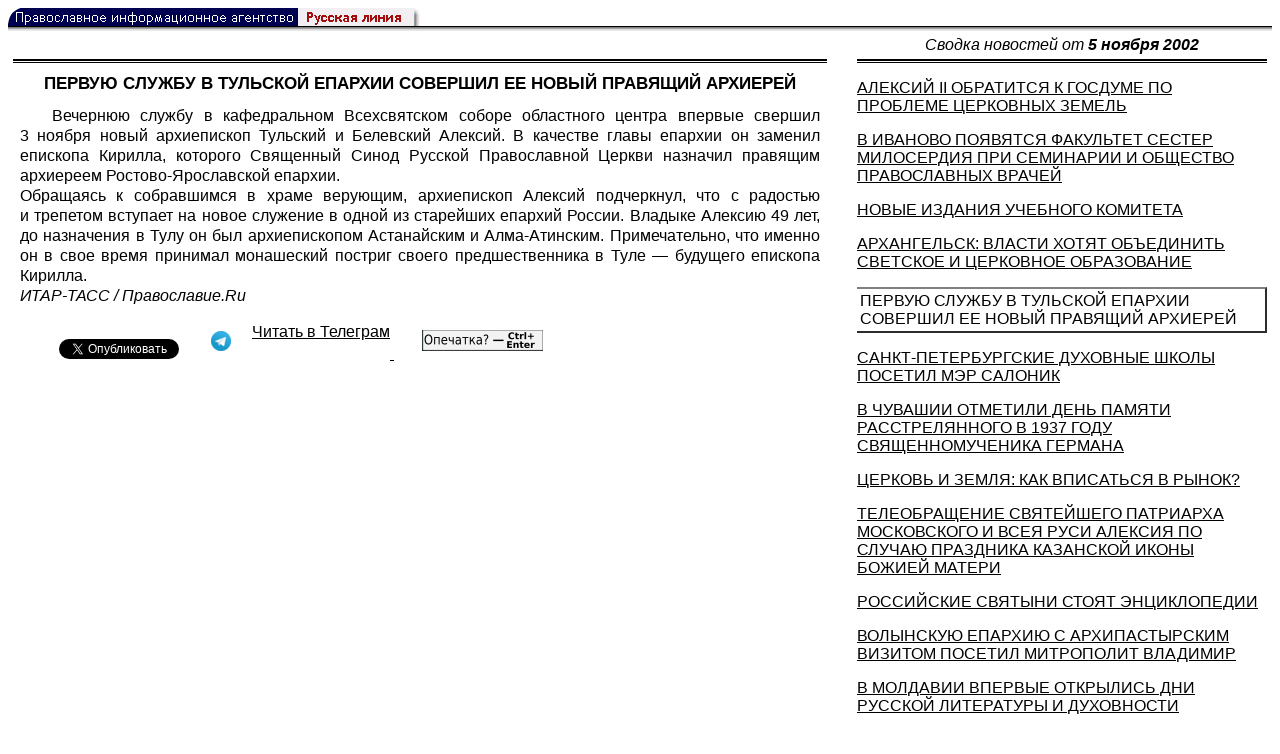

--- FILE ---
content_type: text/html; charset=UTF-8
request_url: https://rusk.ru/newsdata.php?idar=61
body_size: 9242
content:
<!DOCTYPE HTML PUBLIC "-//W3C//DTD HTML 4.01 Transitional//EN" "http://www.w3.org/TR/html4/loose.dtd">
<html lang="ru">
<head>
<meta content="text/html; charset=UTF-8" http-equiv="Content-Type">
<meta name="viewport" content="width=device-width, height=device-height, initial-scale=1.0, user-scalable=no, maximum-scale=2.0"/>
<meta name="HandheldFriendly" content="True"/>
<meta name="description" content="Русская линия / Новости / ПЕРВУЮ СЛУЖБУ В ТУЛЬСКОЙ ЕПАРХИИ СОВЕРШИЛ ЕЕ НОВЫЙ ПРАВЯЩИЙ АРХИЕРЕЙ">
<title>Русская линия / Новости / ПЕРВУЮ СЛУЖБУ В ТУЛЬСКОЙ ЕПАРХИИ СОВЕРШИЛ ЕЕ НОВЫЙ ПРАВЯЩИЙ АРХИЕРЕЙ</title>
    <meta property="og:url"           content="https://rusk.ru/newsdata.php?idar=61" />
    <meta property="og:type"          content="website" />
    <meta property="og:title"         content="Русская линия / Новости: ПЕРВУЮ СЛУЖБУ В ТУЛЬСКОЙ ЕПАРХИИ СОВЕРШИЛ ЕЕ НОВЫЙ ПРАВЯЩИЙ АРХИЕРЕЙ" />
    <meta property="og:description"   content="" />
    <meta property="og:image"         content="https://rusk.ru/ims/logo.jpg" />
<LINK REL=STYLESHEET TYPE="text/css" HREF="style.css?ts=13">
<link rel="image_src" href="/ims/logo.jpg" />

</head>  
<body>
    <!-- Сервис опечаток etersoft -->
    <script type="text/javascript" src="js/node_modules/@etersoft/retypos-webclient/dist/etersoft-typos.js?ts=13"></script>


<script type="text/javascript" src="/js/img.js?ts=13"></script>
<div id="mask" style="display:none" onclick="hideMask()">
	<div class="imgContainer">
		<div id="imgClose">&nbsp;</div>
		<img id="fullImg" />
		<div id="altImg">&nbsp;</div>
	</div>
</div>
<table border="0" cellPadding="0" cellSpacing="0" width="100%">
  <tr>
    <td align="left" width="370"><a href="https://rusk.ru/"><img border="0"
    src="/ims/agent.gif" width="416" height="18" alt="Русская линия"></a></td>
 </tr>
</table><div style="height:1px; background-color:black;"></div>
<div style="height:1px; background-color:#808080;"></div>
<div style="height:1px; background-color:#A2A2A2;"></div>
<div style="height:1px; background-color:#DDDDDD;"></div>
<div style="height:1px; background-color:#E8E8E8;"></div>

<table border="0" width="100%" cellPadding="0" cellSpacing="5" >
    <tr>
        <td></td>
        <td width="20"></td>
        <td width="33%" valign="middle" align="center">
<A class="ablack" title="Все сообщения от 05.11.2002" 
    href="svod.php?date=2002-11-05">
    <i>Сводка новостей от <b> 5 ноября 2002</b></i></a>
        
         </td>
    </tr><tr>
         <td valign="top"><div style="height:2px; background-color:black;"></div>
<div style="height:1px; background-color:white;"></div>
<div style="height:1px; background-color:#000000;"></div>
<h1><div class="H1">ПЕРВУЮ СЛУЖБУ В ТУЛЬСКОЙ ЕПАРХИИ СОВЕРШИЛ ЕЕ НОВЫЙ ПРАВЯЩИЙ АРХИЕРЕЙ</div></h1><div class="freetext hyphens post">Вечернюю службу в кафедральном Всехсвятском соборе областного центра впервые свершил 3 ноября новый архиепископ Тульский и Белевский Алексий. В качестве главы епархии он заменил епископа Кирилла, которого Священный Синод Русской Православной Церкви назначил правящим архиереем Ростово-Ярославской епархии.<br>Обращаясь к собравшимся в храме верующим, архиепископ Алексий подчеркнул, что с радостью и трепетом вступает на новое служение в одной из старейших епархий России. Владыке Алексию 49 лет, до назначения в Тулу он был архиепископом Астанайским и Алма-Атинским. Примечательно, что именно он в свое время принимал монашеский постриг своего предшественника в Туле — будущего епископа Кирилла.<br><i><a class="ablack" href="http://www.tass.ru/">ИТАР-ТАСС</a> / <a class="ablack" href="http://www.pravoslavie.ru/">Православие.Ru</a></i>
<noindex>

<!-- VKontakte -->
<div id="vk_api_transport"></div>
<script type="text/javascript">
  window.vkAsyncInit = function() {
    VK.init({
      apiId: 2924674,
      onlyWidgets: true
    });
    VK.Widgets.Like("vk_like", {type: "mini", pageTitle: 'Русская Линия: ПЕРВУЮ СЛУЖБУ В ТУЛЬСКОЙ ЕПАРХИИ СОВЕРШИЛ ЕЕ НОВЫЙ ПРАВЯЩИЙ АРХИЕРЕЙ', pageDescription: '', text:'Русская Линия: ПЕРВУЮ СЛУЖБУ В ТУЛЬСКОЙ ЕПАРХИИ СОВЕРШИЛ ЕЕ НОВЫЙ ПРАВЯЩИЙ АРХИЕРЕЙ', pageUrl:'https://rusk.ru/newsdata.php?idar=61'} );
  };

  setTimeout(function() {
    var el = document.createElement("script");
    el.type = "text/javascript";
    el.src = "//vk.com/js/api/openapi.js";
    el.async = true;
    document.getElementById("vk_api_transport").appendChild(el);
  }, 0);
</script>

<!-- Facebook -->
<div id="fb-root"></div>
<script>
  (function(d, s, id){
     var js, fjs = d.getElementsByTagName(s)[0];
     if (d.getElementById(id)) {return;}
     js = d.createElement(s); js.id = id;
     js.src = "//connect.facebook.net/ru_RU/all.js#xfbml=1";
     fjs.parentNode.insertBefore(js, fjs);
   }(document, 'script', 'facebook-jssdk'));
</script>

<!-- Google Plus -->
<script type="text/javascript">
  window.___gcfg = {lang: 'ru'};

  (function() {
    var po = document.createElement('script'); po.type = 'text/javascript'; po.async = true;
    po.src = '//apis.google.com/js/plusone.js';
    var s = document.getElementsByTagName('script')[0]; s.parentNode.insertBefore(po, s);
  })();
</script>


<ul style="padding:0px; text-indent: 0px; text-align:left; margin-left: 0px;">

<!-- VKontakte -->
<li style="padding: 1px 5px; margin-right: 0px; display: inline;">
<div id="vk_like" style="float: left; background: none repeat scroll 0% 0% transparent; height: 22px;"></div>
</li>

<!-- FaceBook -->
<li style="padding: 1px 5px; margin-right: 0px; display: inline;">
<div class="fb-like" data-href="https://rusk.ru/newsdata.php?idar=61" data-send="true" data-layout="button_count" data-width="450" data-show-faces="true" data-action="recommend"></div>
</li>


<!-- Google Plus -->
<li style="padding: 1px 5px; margin-right: 0px; display: inline;">
<g:plusone size="medium"></g:plusone>
</li>

<!-- Twitter -->
<li style="padding: 1px 5px; margin-right: 4px; display: inline;">
<a href="https://twitter.com/share" class="twitter-share-button" data-text="Русская Линия: ПЕРВУЮ СЛУЖБУ В ТУЛЬСКОЙ ЕПАРХИИ СОВЕРШИЛ ЕЕ НОВЫЙ ПРАВЯЩИЙ АРХИЕРЕЙ" data-lang="ru" data-hashtags="rusk">Твитнуть</a>
<script>!function(d,s,id){var js,fjs=d.getElementsByTagName(s)[0];if(!d.getElementById(id)){js=d.createElement(s);js.id=id;js.src="//platform.twitter.com/widgets.js";fjs.parentNode.insertBefore(js,fjs);}}(document,"script","twitter-wjs");</script>
</li>


<!-- Telegram -->
<li style="padding: 1px 5px; margin-right: 4px; display: inline;">
<a href="https://tgclick.com/ruskru"  style="text-decoration:none;margin-right:3px;">
<img border="0" src="ims/telegram-20.png">
</a>
<a href="https://tgclick.com/ruskru" title="Подписаться на новостной канал в Телеграм">
<span style="vertical-align: top;">Читать в Телеграм</span>
</a>
</li>

<!-- check typos -->
<li style="padding: 1px 5px; margin-right: 0px; display: inline;">
<img src="ims/typelogo.png" alt='Выделите текст и нажмите Ctrl-Enter, если заметили опечатку'">
</li>

<!-- ЖЖ -->
<!--
<li style="padding: 3px 5px; margin-right: 10px; display: inline;">
<form method="post" action=http://www.livejournal.com/update.bml name="updateForm" rel="nofollow" target="_blank"><div style="display:none;visible:false">
<input type="text" maxlength="100" name="subject" id="subject" class="text" size="43" value="Русская Линия: ПЕРВУЮ СЛУЖБУ В ТУЛЬСКОЙ ЕПАРХИИ СОВЕРШИЛ ЕЕ НОВЫЙ ПРАВЯЩИЙ АРХИЕРЕЙhttps://rusk.ru/newsdata.php?idar=61"/>
<textarea rows="1" cols="1" name="event">Русская Линия: ПЕРВУЮ СЛУЖБУ В ТУЛЬСКОЙ ЕПАРХИИ СОВЕРШИЛ ЕЕ НОВЫЙ ПРАВЯЩИЙ АРХИЕРЕЙhttps://rusk.ru/newsdata.php?idar=61<div align="right" style="border-style: outset; border-width: inherit; border-color: #FFFFFF; background-color: #3366FF; font-family: 'Courier New', Courier, monospace; color: #FFFFFF;">
Оригинал записи опубликован на блоге <a href="https://rusk.ru/newsdata.php?idar=61">Русская Линия: ПЕРВУЮ СЛУЖБУ В ТУЛЬСКОЙ ЕПАРХИИ СОВЕРШИЛ ЕЕ НОВЫЙ ПРАВЯЩИЙ АРХИЕРЕЙ</a></div></textarea>
</div><input type="image" src="http://pics.livejournal.com/grafchitaru/pic/00294z9p" alt="Опубликовать в ЖЖ" title="Опубликовать в ЖЖ" value="Опубликовать в ЖЖ"></form></td><td><h3>Вы можете легко перепостить эту запись в ЖЖ. Для этого достаточно лишь нажать на кнопку и откроется новое окно.</h3>
</li>
-->

</ul>

</noindex>

</div>

</td>        <td></td>
        <td valign="top">

<div style="height:2px; background-color:black;"></div>
<div style="height:1px; background-color:white;"></div>
<div style="height:1px; background-color:#000000;"></div>
<p align="left"><a class="ablack2" href="/newsdata.php?idar=56">
 <u>АЛЕКСИЙ II ОБРАТИТСЯ К ГОСДУМЕ ПО ПРОБЛЕМЕ ЦЕРКОВНЫХ ЗЕМЕЛЬ</u></i></a><p align="left"><a class="ablack2" href="/newsdata.php?idar=64">
 <u>В ИВАНОВО ПОЯВЯТСЯ ФАКУЛЬТЕТ СЕСТЕР МИЛОСЕРДИЯ ПРИ СЕМИНАРИИ И ОБЩЕСТВО ПРАВОСЛАВНЫХ ВРАЧЕЙ</u></i></a><p align="left"><a class="ablack2" href="/newsdata.php?idar=63">
 <u>НОВЫЕ ИЗДАНИЯ УЧЕБНОГО КОМИТЕТА</u></i></a><p align="left"><a class="ablack2" href="/newsdata.php?idar=62">
 <u>АРХАНГЕЛЬСК: ВЛАСТИ ХОТЯТ ОБЪЕДИНИТЬ СВЕТСКОЕ И ЦЕРКОВНОЕ ОБРАЗОВАНИЕ</u></i></a><p align="left"><table border=2px width="100%" style="border-left: none;"><tr><td align=left style="border: none;">ПЕРВУЮ СЛУЖБУ В ТУЛЬСКОЙ ЕПАРХИИ СОВЕРШИЛ ЕЕ НОВЫЙ ПРАВЯЩИЙ АРХИЕРЕЙ</i></a></td></tr></table><p align="left"><a class="ablack2" href="/newsdata.php?idar=59">
 <u>САНКТ-ПЕТЕРБУРГСКИЕ ДУХОВНЫЕ ШКОЛЫ ПОСЕТИЛ МЭР САЛОНИК</u></i></a><p align="left"><a class="ablack2" href="/newsdata.php?idar=58">
 <u>В ЧУВАШИИ ОТМЕТИЛИ ДЕНЬ ПАМЯТИ РАССТРЕЛЯННОГО В 1937 ГОДУ СВЯЩЕННОМУЧЕНИКА ГЕРМАНА</u></i></a><p align="left"><a class="ablack2" href="/newsdata.php?idar=57">
 <u>ЦЕРКОВЬ И ЗЕМЛЯ: КАК ВПИСАТЬСЯ В РЫНОК?</u></i></a><p align="left"><a class="ablack2" href="/newsdata.php?idar=55">
 <u>ТЕЛЕОБРАЩЕНИЕ СВЯТЕЙШЕГО ПАТРИАРХА МОСКОВСКОГО И ВСЕЯ РУСИ АЛЕКСИЯ ПО СЛУЧАЮ ПРАЗДНИКА КАЗАНСКОЙ ИКОНЫ БОЖИЕЙ МАТЕРИ</u></i></a><p align="left"><a class="ablack2" href="/newsdata.php?idar=66">
 <u>РОССИЙСКИЕ СВЯТЫНИ СТОЯТ ЭНЦИКЛОПЕДИИ</u></i></a><p align="left"><a class="ablack2" href="/newsdata.php?idar=60">
 <u>ВОЛЫНСКУЮ ЕПАРХИЮ С АРХИПАСТЫРСКИМ ВИЗИТОМ ПОСЕТИЛ МИТРОПОЛИТ ВЛАДИМИР</u></i></a><p align="left"><a class="ablack2" href="/newsdata.php?idar=65">
 <u>В МОЛДАВИИ ВПЕРВЫЕ ОТКРЫЛИСЬ ДНИ РУССКОЙ ЛИТЕРАТУРЫ И ДУХОВНОСТИ</u></i></a><p align="left"><a class="ablack2" href="/newsdata.php?idar=79">
 <u>ВЛАДИМИР ПУТИН ПОСЕТИЛ В МАЙКОПЕ НЕДАВНО ПОСТРОЕННУЮ МЕЧЕТЬ И ПОЗДРАВИЛ МУСУЛЬМАН С НАСТУПАЮЩИМ ПРАЗДНИКОМ РАМАДАН</u></i></a><p align="left"><a class="ablack2" href="/newsdata.php?idar=73">
 <u>В РОССИЙСКОМ ПОСОЛЬСТВЕ В КИТАЕ ПРОШЛА ПОМИНАЛЬНАЯ СЛУЖБА</u></i></a><p align="left"><a class="ablack2" href="/newsdata.php?idar=69">
 <u>НАСТОЯТЕЛЬ КРЕСТО-ВОЗДВИЖЕНСКОГО ХРАМА ПОСОВЕТОВАЛ АЛЕКСАНДРУ ХЛОПОНИНУ ДЛЯ НАПОЛНЕНИЯ БЮДЖЕТА НАЧИНАТЬ ДЕНЬ С МОЛИТВЫ</u></i></a><p align="left"><a class="ablack2" href="/newsdata.php?idar=68">
 <u>КРЕСТНЫЙ ХОД 7 НОЯБРЯ</u></i></a><p align="left"><a class="ablack2" href="/newsdata.php?idar=70">
 <u>РЕЛИГИОЗНЫЕ ОРГАНИЗАЦИИ БУДУТ ПЛАТИТЬ ЗА ЭЛЕКТРОЭНЕРГИЮ ПО ТАРИФАМ ДЛЯ НАСЕЛЕНИЯ</u></i></a><p align="left"><a class="ablack2" href="/newsdata.php?idar=81">
 <u>ДУМ КАЗАХСТАНА ПРИЗВАЛО ПРАВИТЕЛЬСТВО СТРАНЫ ЗАПРЕТИТЬ ПРОДАЖУ СПИРТНЫХ НАПИТКОВ ВО ВРЕМЯ СВЯЩЕННОГО МЕСЯЦА РАМАЗАН</u></i></a><p align="left"><a class="ablack2" href="/newsdata.php?idar=75">
 <u>«КАНА» РАСШИРЯЕТСЯ</u></i></a><p align="left"><a class="ablack2" href="/newsdata.php?idar=80">
 <u>БОГАТЫЕ МУСУЛЬМАНЕ НОРИЛЬСКА В ТЕЧЕНИЕ МЕСЯЦА БУДУТ ПОМОГАТЬ БЕДНЫМ</u></i></a><p align="left"><a class="ablack2" href="/newsdata.php?idar=703058">
 <u>ПУТИН: АНТИТЕРРОРИСТИЧЕСКИЕ МЕРОПРИЯТИЯ В ЧЕЧНЕ ДОЛЖНЫ НОСИТЬ ТОЧЕЧНЫЙ АДРЕСНЫЙ ХАРАКТЕР</u></i></a><p align="left"><a class="ablack2" href="/newsdata.php?idar=703056">
 <u>ПУТИН ИНСПЕКТИРУЕТ СТАВРОПОЛЬСКИЙ КРАЙ</u></i></a><p align="left"><a class="ablack2" href="/newsdata.php?idar=703057">
 <u>ВЕСТИ С ЧЕЧЕНСКОЙ ВОЙНЫ</u></i></a><p align="left"><a class="ablack2" href="/newsdata.php?idar=703059">
 <u>РОССИЯ БУДЕТ НАНОСИТЬ ПРЕВЕНТИВНЫЕ УДАРЫ ПО ВРАГАМ</u></i></a><p align="left"><a class="ablack2" href="/newsdata.php?idar=703055">
 <u>Ещё одно свидетельство Промысла Божия над Россией</u></i></a><p align="left"><a class="ablack2" href="/newsdata.php?idar=703068">
 <u>ДВИЖЕНИЕ «НУР» ПРЕОБРАЗОВЫВАЕТСЯ В ПАРТИЮ</u></i></a><p align="left"><a class="ablack2" href="/newsdata.php?idar=703067">
 <u>КОСТЛЯВАЯ РУКА КИРИЕНКО ДОТЯНУЛАСЬ ДО АЛЮМИНИЯ</u></i></a><p align="left"><a class="ablack2" href="/newsdata.php?idar=703066">
 <u>МОСКВА ПРОСИТ ЛОНДОН ВЫДАТЬ БЕРЕЗОВСКОГО</u></i></a><p align="left"><a class="ablack2" href="/newsdata.php?idar=703065">
 <u>ПО МОСКВЕ ГУЛЯЕТ СПИСОК «ПРОХАНО-БЕРЕЗОВЦЕВ»..</u></i></a><p align="left"><a class="ablack2" href="/newsdata.php?idar=703064">
 <u>ГОСУДАРСТВЕННАЯ ДУМА ЗАНЯЛАСЬ ЧЛЕНОМ СЕМЬИ ЕЛЬЦИНА</u></i></a><p align="left"><a class="ablack2" href="/newsdata.php?idar=703063">
 <u>СТРАШНАЯ СТАТИСТИКА ПОЖАРОВ В РОССИИ</u></i></a><p align="left"><a class="ablack2" href="/newsdata.php?idar=703062">
 <u>КАЛИНИНГРАД БЫЛ, ЕСТЬ И БУДЕТ РУССКИМ!</u></i></a><p align="left"><a class="ablack2" href="/newsdata.php?idar=67">
 <u>ПРАВОСЛАВНЫЕ ТЮМЕНИ ОБЕСПОКОЕНЫ ОБИЛИЕМ В ГАЗЕТНЫХ КИОСКАХ ИЗДАНИЙ ЭРОТИЧЕСКОГО И ПОРНОГРАФИЧЕСКОГО ХАРАКТЕРА</u></i></a><p align="left"><a class="ablack2" href="/newsdata.php?idar=703060">
 <u>МИНИСТР ОБОРОНЫ СЕРГЕЙ ИВАНОВ ПРИБЫЛ ВО ВЛАДИВОСТОК</u></i></a><p align="left"><a class="ablack2" href="/newsdata.php?idar=72">
 <u>В АЗЕРБАЙДЖАНЕ ПОЧТИЛИ ПАМЯТЬ СВЯЩЕННОМУЧЕНИКА ИОАННА ГАНЧЕВА</u></i></a><p align="left"><a class="ablack2" href="/newsdata.php?idar=87">
 <u>БЛАГОДАРЯ УКРАИНСКОМУ ЗАКОНОДАТЕЛЬСТВУ, ПРИЗЫВНИК МОЖЕТ ПОЛУЧИТЬ ОТСРОЧКУ, ЕСЛИ ОН РАБОТАЕТ. «БОГОМ» ИЛИ «АРХАНГЕЛОМ» В РЕЛИГИОЗНОЙ ОБЩИНЕ</u></i></a><p align="left"><a class="ablack2" href="/newsdata.php?idar=74">
 <u>ОСВЯЩЕН КРАЕУГОЛЬНЫЙ КАМЕНЬ ПАТРИАРШЕГО СОБОРА УГКЦ В КИЕВЕ</u></i></a><p align="left"><a class="ablack2" href="/newsdata.php?idar=703075">
 <u>В ТБИЛИСИ ЗАКРЫТО ПРЕДСТАВИТЕЛЬСТВО ИЧКЕРИИ</u></i></a><p align="left"><a class="ablack2" href="/newsdata.php?idar=703074">
 <u>УКРАИНА НЕ СУМЕЛА ДОКАЗАТЬ США СВОЮ НЕПРИЧАСТНОСТЬ К ПРОДАЖЕ «КОЛЬЧУГ» САДДАМУ</u></i></a><p align="left"><a class="ablack2" href="/newsdata.php?idar=703073">
 <u>ОБСЕ НАМЕРЕНА ПРОДОЛЖИТЬ ДЕЯТЕЛЬНОСТЬ В БЕЛОРУССИИ</u></i></a><p align="left"><a class="ablack2" href="/newsdata.php?idar=703072">
 <u>КГБ БЕЛОРУССИИ ПРЕДУПРЕДИЛ ЛИДЕРА ОППОЗИЦИИ, ЧТО ОН МОЖЕТ СТАТЬ ШПИОНОМ</u></i></a><p align="left"><a class="ablack2" href="/newsdata.php?idar=703071">
 <u>ЛУКАШЕНКО В ЧЕХИИ ЖДЕТ УНИЖЕНИЕ</u></i></a><p align="left"><a class="ablack2" href="/newsdata.php?idar=703070">
 <u>ПАКЕТ РОССИЙСКО-АРМЯНСКИХ СОГЛАШЕНИЙ ПОДПИСАН В ЕРЕВАНЕ</u></i></a><p align="left"><a class="ablack2" href="/newsdata.php?idar=703069">
 <u>НАТАЛЬЯ ВИТРЕНКО: ТЕРАКТ НА ДУБРОВКЕ ОРГАНИЗОВАН США</u></i></a><p align="left"><a class="ablack2" href="/newsdata.php?idar=703076">
 <u>РИЖСКАЯ ДУМА НЕ СПЕШИТ ПЕРЕИМЕНОВЫВАТЬ УЛИЦУ ДУДАЕВА</u></i></a><p align="left"><a class="ablack2" href="/newsdata.php?idar=77">
 <u>ИОАНН ПАВЕЛ II ПРАЗДНУЕТ ДЕНЬ ТЕЗОИМЕНИТСТВА</u></i></a><p align="left"><a class="ablack2" href="/newsdata.php?idar=76">
 <u>АРХИЕПИСКОП КЕНТЕРБЕРИЙСКИЙ ДЖОРДЖ КЭРИ УШЕЛ НА ПОКОЙ</u></i></a><p align="left"><a class="ablack2" href="/newsdata.php?idar=85">
 <u>ПАКИСТАНЦА, ВЫРВАВШЕГО ДВЕ СТРАНИЦЫ ИЗ КОРАНА, В СЕРДЦАХ ЗАСТРЕЛИЛ ПОЛИЦЕЙСКИЙ</u></i></a><p align="left"><a class="ablack2" href="/newsdata.php?idar=84">
 <u>В АВСТРИИ ОТКРЫЛАСЬ ИСЛАМСКАЯ КНИЖНАЯ ВЫСТАВКА</u></i></a><p align="left"><a class="ablack2" href="/newsdata.php?idar=83">
 <u>В ЕГИПТЕ МОЖНО ПОЛУЧИТЬ ТОЛКОВАНИЕ КОРАНА ПО МОБИЛЬНИКУ</u></i></a><p align="left"><a class="ablack2" href="/newsdata.php?idar=82">
 <u>В МЕЧЕТЯХ МАЛАЙЗИИ УСТАНОВЯТ ЗАПИСЫВАЮЩЕЕ УСТРОЙСТВО, ЧТОБЫ ПРЕДОТВРАТИТЬ АНТИПРАВИТЕЛЬСТВЕННЫЕ ПРОПОВЕДИ</u></i></a><p align="left"><a class="ablack2" href="/newsdata.php?idar=86">
 <u>В УЛАН-БАТОРЕ СОТНИ ТЫСЯЧ ВЕРУЮЩИХ НАПРАВЛЯЮТСЯ НА БОГОСЛУЖЕНИЯ В БУДДИСТСКИЕ МОНАСТЫРИ</u></i></a><p align="left"><a class="ablack2" href="/newsdata.php?idar=703083">
 <u>ПАЛАТА ОБЩИН РАЗРЕШИЛА АНГЛИЙСКИМ ГОМОСЕКСУАЛЬНЫМ СЕМЬЯМ УСЫНОВЛЯТЬ ДЕТЕЙ</u></i></a><p align="left"><a class="ablack2" href="/newsdata.php?idar=703079">
 <u>ПРАВИТЕЛЬСТВО США НЕ ПОЗВОЛИТ СВОИМ КОМПАНИЯМ БОЙКОТИРОВАТЬ ИЗРАИЛЬ</u></i></a><p align="left"><a class="ablack2" href="/newsdata.php?idar=703082">
 <u>ТУРЦИЯ: ИСЛАМИСТЫ И ДЕМОКРАТЫ СОЗДАЮТ КОАЛИЦИОННОЕ ПРАВИТЕЛЬСТВО</u></i></a><p align="left"><a class="ablack2" href="/newsdata.php?idar=703081">
 <u>ЙЕМЕНСКОГО РЕЗИДЕНТА «АЛЬ-КАЕДЫ» УНИЧТОЖИЛО ЦРУ</u></i></a><p align="left"><a class="ablack2" href="/newsdata.php?idar=703077">
 <u>ГЛАВНЫЙ ЕВРЕЙ ЕВРОПЫ ПОЛУЧИЛ УКРАИНСКО-ЕВРЕЙСКУЮ НАГРАДУ</u></i></a><p align="left"><a class="ablack2" href="/newsdata.php?idar=88">
 <u>В ОТНОШЕНИИ ВЕРЫ В ПРИМЕТЫ, ПРОРОЧЕСТВА, КОЛДОВСТВО И ПЕРЕСЕЛЕНИЕ ДУШ НАСЕЛЕНИЕ РОССИИ И США ПРОЯВИЛО УДИВИТЕЛЬНОЕ ЕДИНОДУШИЕ</u></i></a><p align="left"><a class="ablack2" href="/newsdata.php?idar=78">
 <u>ПО ВСЕМУ МИРУ ЖЕНЩИНЫ БОЛЕЕ РЕЛИГИОЗНЫ, ЧЕМ МУЖЧИНЫ</u></i></a><p align="left"><a class="ablack2" href="/newsdata.php?idar=703061">
 <u>Рейтинг Ленина упал, а Сталина вырос</u></i></a><p align="left"><a class="ablack2" href="/newsdata.php?idar=71">
 <u>В 2003 ГОДУ В НИЖЕГОРОДСКОЙ ОБЛАСТИ ПРОЙДЕТ ВСЕРОССИЙСКИЙ ФЕСТИВАЛЬ ДУХОВНОЙ МУЗЫКИ</u></i></a>      
       </td>
   </tr>
</table>

<hr size=1>
<div align="center">

<!-- Top100 (Kraken) Counter -->
<script>
(function (w, d, c) {
 (w[c] = w[c] || []).push(function() {
 var options = {
 project: '53105'
 };
 try {
 w.top100Counter = new top100(options);
 } catch(e) { }
 });
 var n = d.getElementsByTagName("script")[0],
 s = d.createElement("script"),
 f = function () { n.parentNode.insertBefore(s, n); };
 s.type = "text/javascript";
 s.async = true;
 s.src =
 (d.location.protocol == "https:" ? "https:" : "http:") +
 "//st.top100.ru/top100/top100.js";
 if (w.opera == "[object Opera]") {
 d.addEventListener("DOMContentLoaded", f, false);
 } else { f(); }
})(window, document, "_top100q");
</script>
<noscript><img
src="//counter.rambler.ru/top100.cnt?pid=53105"></noscript>
<!-- END Top100 (Kraken) Counter -->


<!--begin of Hristianstvo.Ru-->
<a href="http://www.hristianstvo.ru/?from=7" rel="nofollow">
<img src="/ims/hristianstvo-88x31-darkblue1.gif"
alt="Каталог Православное Христианство.Ру" width=88 height=31 border=0></a>
<!--end of Hristianstvo.Ru-->


<!-- SpyLOG Temporarely disabled
<script src="http://tools.spylog.ru/counter2.2.js" type="text/javascript" id="spylog_code" counter="641405" ></script>
<noscript>
<a href="http://u6414.05.spylog.com/cnt?cid=641405&f=3&p=0" target="_blank" rel="nofollow">
<img src="http://u6414.05.spylog.com/cnt?cid=641405&p=0" alt='SpyLOG' border='0' width=88 height=31 ></a> 
</noscript>
SpyLOG -->


<!--Rating@Mail.ru COUNTEr-->
<a target=_top href="http://top.mail.ru/jump?from=893151" rel="nofollow">
<img src="//top-fwz1.mail.ru/counter?id=893151;t=56" border=0 height=31 width=88 alt="Рейтинг@Mail.ru">
</a>
<!--/COUNTER-->

<!-- Yandex.Metrika informer -->
<a href="https://metrika.yandex.ru/stat/?id=12916126&amp;from=informer"
target="_blank" rel="nofollow"><img src="https://metrika-informer.com/informer/12916126/3_1_FFFFFFFF_EFEFEFFF_0_pageviews"
style="width:88px; height:31px; border:0;" alt="Яндекс.Метрика" title="Яндекс.Метрика: данные за сегодня (просмотры, визиты и уникальные посетители)" class="ym-advanced-informer" data-cid="12916126" data-lang="ru" /></a>
<!-- /Yandex.Metrika informer -->

<!-- Yandex.Metrika counter -->
<script type="text/javascript" >
    (function (d, w, c) {
        (w[c] = w[c] || []).push(function() {
            try {
                w.yaCounter12916126 = new Ya.Metrika({
                    id:12916126,
                    clickmap:true,
                    trackLinks:true,
                    accurateTrackBounce:true
                });
            } catch(e) { }
        });

        var n = d.getElementsByTagName("script")[0],
            s = d.createElement("script"),
            f = function () { n.parentNode.insertBefore(s, n); };
        s.type = "text/javascript";
        s.async = true;
        s.src = "https://cdn.jsdelivr.net/npm/yandex-metrica-watch/watch.js";

        if (w.opera == "[object Opera]") {
            d.addEventListener("DOMContentLoaded", f, false);
        } else { f(); }
    })(document, window, "yandex_metrika_callbacks");
</script>
<noscript><div><img src="https://mc.yandex.ru/watch/12916126" style="position:absolute; left:-9999px;" alt="" /></div></noscript>
<!-- /Yandex.Metrika counter -->

<script type="text/javascript" src="/analytics-utf8.js"></script>

<hr>

<script type="text/javascript">
<!--
var _acic={dataProvider:10,allowCookieMatch:false};(function(){var e=document.createElement("script");e.type="text/javascript";e.async=true;e.src="https://www.acint.net/aci.js";var t=document.getElementsByTagName("script")[0];t.parentNode.insertBefore(e,t)})()
//-->
</script><!--1675027079727--><div id='Qsrl_1675027079727'></div><!-- --><script async="async" src="https://w.uptolike.com/widgets/v1/zp.js?pid=tl807bfc6b1137519e9dd5023e5a1c7d94af66794e" type="text/javascript"></script>
    
</body>
</html>


--- FILE ---
content_type: text/html; charset=utf-8
request_url: https://accounts.google.com/o/oauth2/postmessageRelay?parent=https%3A%2F%2Frusk.ru&jsh=m%3B%2F_%2Fscs%2Fabc-static%2F_%2Fjs%2Fk%3Dgapi.lb.en.2kN9-TZiXrM.O%2Fd%3D1%2Frs%3DAHpOoo_B4hu0FeWRuWHfxnZ3V0WubwN7Qw%2Fm%3D__features__
body_size: 164
content:
<!DOCTYPE html><html><head><title></title><meta http-equiv="content-type" content="text/html; charset=utf-8"><meta http-equiv="X-UA-Compatible" content="IE=edge"><meta name="viewport" content="width=device-width, initial-scale=1, minimum-scale=1, maximum-scale=1, user-scalable=0"><script src='https://ssl.gstatic.com/accounts/o/2580342461-postmessagerelay.js' nonce="tYULbzYmR5CGL0KqItKNTw"></script></head><body><script type="text/javascript" src="https://apis.google.com/js/rpc:shindig_random.js?onload=init" nonce="tYULbzYmR5CGL0KqItKNTw"></script></body></html>

--- FILE ---
content_type: application/javascript;charset=utf-8
request_url: https://w.uptolike.com/widgets/v1/version.js?cb=cb__utl_cb_share_176900629289713
body_size: 396
content:
cb__utl_cb_share_176900629289713('1ea92d09c43527572b24fe052f11127b');